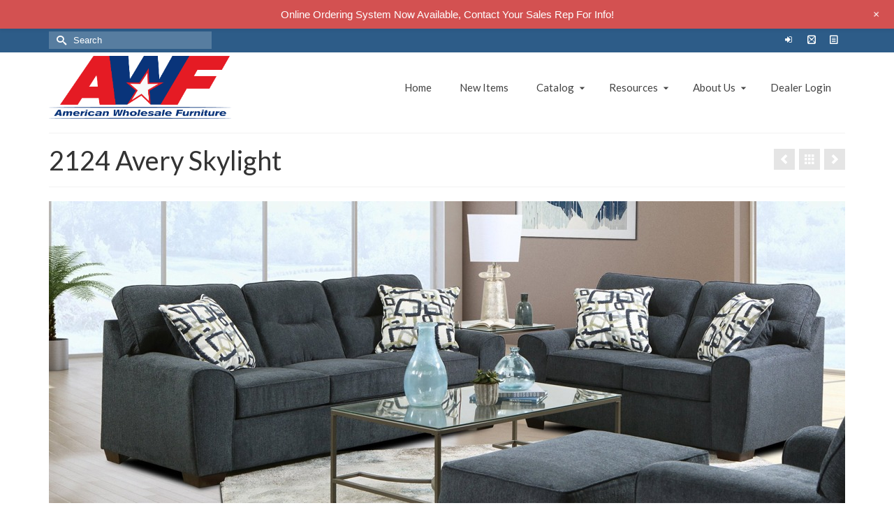

--- FILE ---
content_type: text/html; charset=UTF-8
request_url: http://awfco.com/catalog/2124-avery-skylight/
body_size: 66891
content:
<!DOCTYPE html>
<html class="no-js" lang="en" itemscope="itemscope" itemtype="https://schema.org/WebPage" >
<head>
  <meta charset="UTF-8">
  <meta name="viewport" content="width=device-width, initial-scale=1.0">
  <meta http-equiv="X-UA-Compatible" content="IE=edge">
  <title>2124 Avery Skylight &#8211; AWFCO Catalog Site</title>
<meta name='robots' content='max-image-preview:large' />
<link rel='dns-prefetch' href='//fonts.googleapis.com' />
<link rel="alternate" type="application/rss+xml" title="AWFCO Catalog Site &raquo; Feed" href="http://awfco.com/feed/" />
<link rel="alternate" type="application/rss+xml" title="AWFCO Catalog Site &raquo; Comments Feed" href="http://awfco.com/comments/feed/" />
<link rel="alternate" type="application/rss+xml" title="AWFCO Catalog Site &raquo; 2124 Avery Skylight Comments Feed" href="http://awfco.com/catalog/2124-avery-skylight/feed/" />
<link rel="alternate" title="oEmbed (JSON)" type="application/json+oembed" href="http://awfco.com/wp-json/oembed/1.0/embed?url=http%3A%2F%2Fawfco.com%2Fcatalog%2F2124-avery-skylight%2F" />
<link rel="alternate" title="oEmbed (XML)" type="text/xml+oembed" href="http://awfco.com/wp-json/oembed/1.0/embed?url=http%3A%2F%2Fawfco.com%2Fcatalog%2F2124-avery-skylight%2F&#038;format=xml" />
<style id='wp-img-auto-sizes-contain-inline-css' type='text/css'>
img:is([sizes=auto i],[sizes^="auto," i]){contain-intrinsic-size:3000px 1500px}
/*# sourceURL=wp-img-auto-sizes-contain-inline-css */
</style>
<link rel='stylesheet' id='wp-notification-bars-css' href='http://awfco.com/wp-content/plugins/wp-notification-bars/public/css/wp-notification-bars-public.css' type='text/css' media='all' />
<style id='wp-emoji-styles-inline-css' type='text/css'>

	img.wp-smiley, img.emoji {
		display: inline !important;
		border: none !important;
		box-shadow: none !important;
		height: 1em !important;
		width: 1em !important;
		margin: 0 0.07em !important;
		vertical-align: -0.1em !important;
		background: none !important;
		padding: 0 !important;
	}
/*# sourceURL=wp-emoji-styles-inline-css */
</style>
<style id='wp-block-library-inline-css' type='text/css'>
:root{--wp-block-synced-color:#7a00df;--wp-block-synced-color--rgb:122,0,223;--wp-bound-block-color:var(--wp-block-synced-color);--wp-editor-canvas-background:#ddd;--wp-admin-theme-color:#007cba;--wp-admin-theme-color--rgb:0,124,186;--wp-admin-theme-color-darker-10:#006ba1;--wp-admin-theme-color-darker-10--rgb:0,107,160.5;--wp-admin-theme-color-darker-20:#005a87;--wp-admin-theme-color-darker-20--rgb:0,90,135;--wp-admin-border-width-focus:2px}@media (min-resolution:192dpi){:root{--wp-admin-border-width-focus:1.5px}}.wp-element-button{cursor:pointer}:root .has-very-light-gray-background-color{background-color:#eee}:root .has-very-dark-gray-background-color{background-color:#313131}:root .has-very-light-gray-color{color:#eee}:root .has-very-dark-gray-color{color:#313131}:root .has-vivid-green-cyan-to-vivid-cyan-blue-gradient-background{background:linear-gradient(135deg,#00d084,#0693e3)}:root .has-purple-crush-gradient-background{background:linear-gradient(135deg,#34e2e4,#4721fb 50%,#ab1dfe)}:root .has-hazy-dawn-gradient-background{background:linear-gradient(135deg,#faaca8,#dad0ec)}:root .has-subdued-olive-gradient-background{background:linear-gradient(135deg,#fafae1,#67a671)}:root .has-atomic-cream-gradient-background{background:linear-gradient(135deg,#fdd79a,#004a59)}:root .has-nightshade-gradient-background{background:linear-gradient(135deg,#330968,#31cdcf)}:root .has-midnight-gradient-background{background:linear-gradient(135deg,#020381,#2874fc)}:root{--wp--preset--font-size--normal:16px;--wp--preset--font-size--huge:42px}.has-regular-font-size{font-size:1em}.has-larger-font-size{font-size:2.625em}.has-normal-font-size{font-size:var(--wp--preset--font-size--normal)}.has-huge-font-size{font-size:var(--wp--preset--font-size--huge)}.has-text-align-center{text-align:center}.has-text-align-left{text-align:left}.has-text-align-right{text-align:right}.has-fit-text{white-space:nowrap!important}#end-resizable-editor-section{display:none}.aligncenter{clear:both}.items-justified-left{justify-content:flex-start}.items-justified-center{justify-content:center}.items-justified-right{justify-content:flex-end}.items-justified-space-between{justify-content:space-between}.screen-reader-text{border:0;clip-path:inset(50%);height:1px;margin:-1px;overflow:hidden;padding:0;position:absolute;width:1px;word-wrap:normal!important}.screen-reader-text:focus{background-color:#ddd;clip-path:none;color:#444;display:block;font-size:1em;height:auto;left:5px;line-height:normal;padding:15px 23px 14px;text-decoration:none;top:5px;width:auto;z-index:100000}html :where(.has-border-color){border-style:solid}html :where([style*=border-top-color]){border-top-style:solid}html :where([style*=border-right-color]){border-right-style:solid}html :where([style*=border-bottom-color]){border-bottom-style:solid}html :where([style*=border-left-color]){border-left-style:solid}html :where([style*=border-width]){border-style:solid}html :where([style*=border-top-width]){border-top-style:solid}html :where([style*=border-right-width]){border-right-style:solid}html :where([style*=border-bottom-width]){border-bottom-style:solid}html :where([style*=border-left-width]){border-left-style:solid}html :where(img[class*=wp-image-]){height:auto;max-width:100%}:where(figure){margin:0 0 1em}html :where(.is-position-sticky){--wp-admin--admin-bar--position-offset:var(--wp-admin--admin-bar--height,0px)}@media screen and (max-width:600px){html :where(.is-position-sticky){--wp-admin--admin-bar--position-offset:0px}}

/*# sourceURL=wp-block-library-inline-css */
</style><style id='global-styles-inline-css' type='text/css'>
:root{--wp--preset--aspect-ratio--square: 1;--wp--preset--aspect-ratio--4-3: 4/3;--wp--preset--aspect-ratio--3-4: 3/4;--wp--preset--aspect-ratio--3-2: 3/2;--wp--preset--aspect-ratio--2-3: 2/3;--wp--preset--aspect-ratio--16-9: 16/9;--wp--preset--aspect-ratio--9-16: 9/16;--wp--preset--color--black: #000;--wp--preset--color--cyan-bluish-gray: #abb8c3;--wp--preset--color--white: #fff;--wp--preset--color--pale-pink: #f78da7;--wp--preset--color--vivid-red: #cf2e2e;--wp--preset--color--luminous-vivid-orange: #ff6900;--wp--preset--color--luminous-vivid-amber: #fcb900;--wp--preset--color--light-green-cyan: #7bdcb5;--wp--preset--color--vivid-green-cyan: #00d084;--wp--preset--color--pale-cyan-blue: #8ed1fc;--wp--preset--color--vivid-cyan-blue: #0693e3;--wp--preset--color--vivid-purple: #9b51e0;--wp--preset--color--virtue-primary: #2d5c88;--wp--preset--color--virtue-primary-light: #6c8dab;--wp--preset--color--very-light-gray: #eee;--wp--preset--color--very-dark-gray: #444;--wp--preset--gradient--vivid-cyan-blue-to-vivid-purple: linear-gradient(135deg,rgb(6,147,227) 0%,rgb(155,81,224) 100%);--wp--preset--gradient--light-green-cyan-to-vivid-green-cyan: linear-gradient(135deg,rgb(122,220,180) 0%,rgb(0,208,130) 100%);--wp--preset--gradient--luminous-vivid-amber-to-luminous-vivid-orange: linear-gradient(135deg,rgb(252,185,0) 0%,rgb(255,105,0) 100%);--wp--preset--gradient--luminous-vivid-orange-to-vivid-red: linear-gradient(135deg,rgb(255,105,0) 0%,rgb(207,46,46) 100%);--wp--preset--gradient--very-light-gray-to-cyan-bluish-gray: linear-gradient(135deg,rgb(238,238,238) 0%,rgb(169,184,195) 100%);--wp--preset--gradient--cool-to-warm-spectrum: linear-gradient(135deg,rgb(74,234,220) 0%,rgb(151,120,209) 20%,rgb(207,42,186) 40%,rgb(238,44,130) 60%,rgb(251,105,98) 80%,rgb(254,248,76) 100%);--wp--preset--gradient--blush-light-purple: linear-gradient(135deg,rgb(255,206,236) 0%,rgb(152,150,240) 100%);--wp--preset--gradient--blush-bordeaux: linear-gradient(135deg,rgb(254,205,165) 0%,rgb(254,45,45) 50%,rgb(107,0,62) 100%);--wp--preset--gradient--luminous-dusk: linear-gradient(135deg,rgb(255,203,112) 0%,rgb(199,81,192) 50%,rgb(65,88,208) 100%);--wp--preset--gradient--pale-ocean: linear-gradient(135deg,rgb(255,245,203) 0%,rgb(182,227,212) 50%,rgb(51,167,181) 100%);--wp--preset--gradient--electric-grass: linear-gradient(135deg,rgb(202,248,128) 0%,rgb(113,206,126) 100%);--wp--preset--gradient--midnight: linear-gradient(135deg,rgb(2,3,129) 0%,rgb(40,116,252) 100%);--wp--preset--font-size--small: 13px;--wp--preset--font-size--medium: 20px;--wp--preset--font-size--large: 36px;--wp--preset--font-size--x-large: 42px;--wp--preset--spacing--20: 0.44rem;--wp--preset--spacing--30: 0.67rem;--wp--preset--spacing--40: 1rem;--wp--preset--spacing--50: 1.5rem;--wp--preset--spacing--60: 2.25rem;--wp--preset--spacing--70: 3.38rem;--wp--preset--spacing--80: 5.06rem;--wp--preset--shadow--natural: 6px 6px 9px rgba(0, 0, 0, 0.2);--wp--preset--shadow--deep: 12px 12px 50px rgba(0, 0, 0, 0.4);--wp--preset--shadow--sharp: 6px 6px 0px rgba(0, 0, 0, 0.2);--wp--preset--shadow--outlined: 6px 6px 0px -3px rgb(255, 255, 255), 6px 6px rgb(0, 0, 0);--wp--preset--shadow--crisp: 6px 6px 0px rgb(0, 0, 0);}:where(.is-layout-flex){gap: 0.5em;}:where(.is-layout-grid){gap: 0.5em;}body .is-layout-flex{display: flex;}.is-layout-flex{flex-wrap: wrap;align-items: center;}.is-layout-flex > :is(*, div){margin: 0;}body .is-layout-grid{display: grid;}.is-layout-grid > :is(*, div){margin: 0;}:where(.wp-block-columns.is-layout-flex){gap: 2em;}:where(.wp-block-columns.is-layout-grid){gap: 2em;}:where(.wp-block-post-template.is-layout-flex){gap: 1.25em;}:where(.wp-block-post-template.is-layout-grid){gap: 1.25em;}.has-black-color{color: var(--wp--preset--color--black) !important;}.has-cyan-bluish-gray-color{color: var(--wp--preset--color--cyan-bluish-gray) !important;}.has-white-color{color: var(--wp--preset--color--white) !important;}.has-pale-pink-color{color: var(--wp--preset--color--pale-pink) !important;}.has-vivid-red-color{color: var(--wp--preset--color--vivid-red) !important;}.has-luminous-vivid-orange-color{color: var(--wp--preset--color--luminous-vivid-orange) !important;}.has-luminous-vivid-amber-color{color: var(--wp--preset--color--luminous-vivid-amber) !important;}.has-light-green-cyan-color{color: var(--wp--preset--color--light-green-cyan) !important;}.has-vivid-green-cyan-color{color: var(--wp--preset--color--vivid-green-cyan) !important;}.has-pale-cyan-blue-color{color: var(--wp--preset--color--pale-cyan-blue) !important;}.has-vivid-cyan-blue-color{color: var(--wp--preset--color--vivid-cyan-blue) !important;}.has-vivid-purple-color{color: var(--wp--preset--color--vivid-purple) !important;}.has-black-background-color{background-color: var(--wp--preset--color--black) !important;}.has-cyan-bluish-gray-background-color{background-color: var(--wp--preset--color--cyan-bluish-gray) !important;}.has-white-background-color{background-color: var(--wp--preset--color--white) !important;}.has-pale-pink-background-color{background-color: var(--wp--preset--color--pale-pink) !important;}.has-vivid-red-background-color{background-color: var(--wp--preset--color--vivid-red) !important;}.has-luminous-vivid-orange-background-color{background-color: var(--wp--preset--color--luminous-vivid-orange) !important;}.has-luminous-vivid-amber-background-color{background-color: var(--wp--preset--color--luminous-vivid-amber) !important;}.has-light-green-cyan-background-color{background-color: var(--wp--preset--color--light-green-cyan) !important;}.has-vivid-green-cyan-background-color{background-color: var(--wp--preset--color--vivid-green-cyan) !important;}.has-pale-cyan-blue-background-color{background-color: var(--wp--preset--color--pale-cyan-blue) !important;}.has-vivid-cyan-blue-background-color{background-color: var(--wp--preset--color--vivid-cyan-blue) !important;}.has-vivid-purple-background-color{background-color: var(--wp--preset--color--vivid-purple) !important;}.has-black-border-color{border-color: var(--wp--preset--color--black) !important;}.has-cyan-bluish-gray-border-color{border-color: var(--wp--preset--color--cyan-bluish-gray) !important;}.has-white-border-color{border-color: var(--wp--preset--color--white) !important;}.has-pale-pink-border-color{border-color: var(--wp--preset--color--pale-pink) !important;}.has-vivid-red-border-color{border-color: var(--wp--preset--color--vivid-red) !important;}.has-luminous-vivid-orange-border-color{border-color: var(--wp--preset--color--luminous-vivid-orange) !important;}.has-luminous-vivid-amber-border-color{border-color: var(--wp--preset--color--luminous-vivid-amber) !important;}.has-light-green-cyan-border-color{border-color: var(--wp--preset--color--light-green-cyan) !important;}.has-vivid-green-cyan-border-color{border-color: var(--wp--preset--color--vivid-green-cyan) !important;}.has-pale-cyan-blue-border-color{border-color: var(--wp--preset--color--pale-cyan-blue) !important;}.has-vivid-cyan-blue-border-color{border-color: var(--wp--preset--color--vivid-cyan-blue) !important;}.has-vivid-purple-border-color{border-color: var(--wp--preset--color--vivid-purple) !important;}.has-vivid-cyan-blue-to-vivid-purple-gradient-background{background: var(--wp--preset--gradient--vivid-cyan-blue-to-vivid-purple) !important;}.has-light-green-cyan-to-vivid-green-cyan-gradient-background{background: var(--wp--preset--gradient--light-green-cyan-to-vivid-green-cyan) !important;}.has-luminous-vivid-amber-to-luminous-vivid-orange-gradient-background{background: var(--wp--preset--gradient--luminous-vivid-amber-to-luminous-vivid-orange) !important;}.has-luminous-vivid-orange-to-vivid-red-gradient-background{background: var(--wp--preset--gradient--luminous-vivid-orange-to-vivid-red) !important;}.has-very-light-gray-to-cyan-bluish-gray-gradient-background{background: var(--wp--preset--gradient--very-light-gray-to-cyan-bluish-gray) !important;}.has-cool-to-warm-spectrum-gradient-background{background: var(--wp--preset--gradient--cool-to-warm-spectrum) !important;}.has-blush-light-purple-gradient-background{background: var(--wp--preset--gradient--blush-light-purple) !important;}.has-blush-bordeaux-gradient-background{background: var(--wp--preset--gradient--blush-bordeaux) !important;}.has-luminous-dusk-gradient-background{background: var(--wp--preset--gradient--luminous-dusk) !important;}.has-pale-ocean-gradient-background{background: var(--wp--preset--gradient--pale-ocean) !important;}.has-electric-grass-gradient-background{background: var(--wp--preset--gradient--electric-grass) !important;}.has-midnight-gradient-background{background: var(--wp--preset--gradient--midnight) !important;}.has-small-font-size{font-size: var(--wp--preset--font-size--small) !important;}.has-medium-font-size{font-size: var(--wp--preset--font-size--medium) !important;}.has-large-font-size{font-size: var(--wp--preset--font-size--large) !important;}.has-x-large-font-size{font-size: var(--wp--preset--font-size--x-large) !important;}
/*# sourceURL=global-styles-inline-css */
</style>

<style id='classic-theme-styles-inline-css' type='text/css'>
/*! This file is auto-generated */
.wp-block-button__link{color:#fff;background-color:#32373c;border-radius:9999px;box-shadow:none;text-decoration:none;padding:calc(.667em + 2px) calc(1.333em + 2px);font-size:1.125em}.wp-block-file__button{background:#32373c;color:#fff;text-decoration:none}
/*# sourceURL=/wp-includes/css/classic-themes.min.css */
</style>
<link rel='stylesheet' id='contact-form-7-css' href='http://awfco.com/wp-content/plugins/contact-form-7/includes/css/styles.css' type='text/css' media='all' />
<style id='kadence-blocks-global-variables-inline-css' type='text/css'>
:root {--global-kb-font-size-sm:clamp(0.8rem, 0.73rem + 0.217vw, 0.9rem);--global-kb-font-size-md:clamp(1.1rem, 0.995rem + 0.326vw, 1.25rem);--global-kb-font-size-lg:clamp(1.75rem, 1.576rem + 0.543vw, 2rem);--global-kb-font-size-xl:clamp(2.25rem, 1.728rem + 1.63vw, 3rem);--global-kb-font-size-xxl:clamp(2.5rem, 1.456rem + 3.26vw, 4rem);--global-kb-font-size-xxxl:clamp(2.75rem, 0.489rem + 7.065vw, 6rem);}:root {--global-palette1: #3182CE;--global-palette2: #2B6CB0;--global-palette3: #1A202C;--global-palette4: #2D3748;--global-palette5: #4A5568;--global-palette6: #718096;--global-palette7: #EDF2F7;--global-palette8: #F7FAFC;--global-palette9: #ffffff;}
/*# sourceURL=kadence-blocks-global-variables-inline-css */
</style>
<link rel='stylesheet' id='kadence_slider_css-css' href='http://awfco.com/wp-content/plugins/kadence-slider/css/ksp.css' type='text/css' media='all' />
<link rel='stylesheet' id='cyclone-template-style-dark-css' href='http://awfco.com/wp-content/plugins/cyclone-slider-pro/templates/dark/style.css' type='text/css' media='all' />
<link rel='stylesheet' id='cyclone-template-style-default-css' href='http://awfco.com/wp-content/plugins/cyclone-slider-pro/templates/default/style.css' type='text/css' media='all' />
<link rel='stylesheet' id='cyclone-template-style-galleria-css' href='http://awfco.com/wp-content/plugins/cyclone-slider-pro/templates/galleria/style.css' type='text/css' media='all' />
<link rel='stylesheet' id='cyclone-template-style-standard-css' href='http://awfco.com/wp-content/plugins/cyclone-slider-pro/templates/standard/style.css' type='text/css' media='all' />
<link rel='stylesheet' id='cyclone-template-style-text-css' href='http://awfco.com/wp-content/plugins/cyclone-slider-pro/templates/text/style.css' type='text/css' media='all' />
<link rel='stylesheet' id='cyclone-template-style-thumbnails-css' href='http://awfco.com/wp-content/plugins/cyclone-slider-pro/templates/thumbnails/style.css' type='text/css' media='all' />
<link rel='stylesheet' id='virtue_main-css' href='http://awfco.com/wp-content/themes/virtue_premium/assets/css/virtue.css' type='text/css' media='all' />
<link rel='stylesheet' id='virtue_print-css' href='http://awfco.com/wp-content/themes/virtue_premium/assets/css/virtue_print.css' type='text/css' media='print' />
<link rel='stylesheet' id='virtue_so_pb-css' href='http://awfco.com/wp-content/themes/virtue_premium/assets/css/virtue-so-page-builder.css' type='text/css' media='all' />
<link rel='stylesheet' id='virtue_icons-css' href='http://awfco.com/wp-content/themes/virtue_premium/assets/css/virtue_icons.css' type='text/css' media='all' />
<link rel='stylesheet' id='virtue_skin-css' href='http://awfco.com/wp-content/themes/virtue_premium/assets/css/skins/default.css' type='text/css' media='all' />
<link rel='stylesheet' id='virtue_child-css' href='http://awfco.com/wp-content/themes/virtue-premium-child/style.css' type='text/css' media='all' />
<link rel='stylesheet' id='redux-google-fonts-virtue_premium-css' href='http://fonts.googleapis.com/css?family=Lato%3A400%2C700' type='text/css' media='all' />
<link rel='stylesheet' id='redux-google-fonts-kadence_slider-css' href='http://fonts.googleapis.com/css?family=Lato%3A900%7CDancing+Script%3A400%2C700%7CRaleway%3A300%2C200&#038;subset=latin-ext%2Clatin' type='text/css' media='all' />
<script type="text/javascript" src="http://awfco.com/wp-includes/js/jquery/jquery.min.js" id="jquery-core-js"></script>
<script type="text/javascript" src="http://awfco.com/wp-includes/js/jquery/jquery-migrate.min.js" id="jquery-migrate-js"></script>
<script type="text/javascript" src="http://awfco.com/wp-content/plugins/wp-notification-bars/public/js/wp-notification-bars-public.js" id="wp-notification-bars-js"></script>
<link rel="https://api.w.org/" href="http://awfco.com/wp-json/" /><link rel="alternate" title="JSON" type="application/json" href="http://awfco.com/wp-json/wp/v2/portfolio/10905" /><link rel="EditURI" type="application/rsd+xml" title="RSD" href="http://awfco.com/xmlrpc.php?rsd" />

<link rel="canonical" href="http://awfco.com/catalog/2124-avery-skylight/" />
<link rel='shortlink' href='http://awfco.com/?p=10905' />
<style type="text/css" id="kt-custom-css">#logo {padding-top:20px;}#logo {padding-bottom:20px;}#logo {margin-left:0px;}#logo {margin-right:0px;}#nav-main, .nav-main {margin-top:20px;}#nav-main, .nav-main  {margin-bottom:10px;}.headerfont, .tp-caption, .yith-wcan-list li, .yith-wcan .yith-wcan-reset-navigation, ul.yith-wcan-label li a, .price {font-family:Lato;} 
  .topbarmenu ul li {font-family:Lato;}
  #kadbreadcrumbs {font-family:Verdana, Geneva, sans-serif;}.portfolionav {padding: 10px 0 10px;}.woocommerce-ordering {margin: 16px 0 0;}.product_item .product_details h5 {text-transform: none;}.product_item .product_details h5 {min-height:40px;}#nav-second ul.sf-menu>li {width:16.5%;}.kad-topbar-left, .kad-topbar-left .topbarmenu {float:right;} .kad-topbar-left .topbar_social, .kad-topbar-left .topbarmenu ul, .kad-topbar-left .kad-cart-total,.kad-topbar-right #topbar-search .form-search{float:left} #topbar .mobile-nav-trigger-id {float: left;}.kad-header-style-two .nav-main ul.sf-menu > li {width: 33.333333%;}.kad-hidepostauthortop, .postauthortop {display:none;}.kad-header-style-three #nav-main ul.sf-menu > li > a {line-height:100px; height:100px;}.entry-content p { margin-bottom:16px;}</style><style type="text/css">.recentcomments a{display:inline !important;padding:0 !important;margin:0 !important;}</style><!-- Global site tag (gtag.js) - Google Analytics -->
<script async src="https://www.googletagmanager.com/gtag/js?id=UA-91251305-1"></script>
<script>
  window.dataLayer = window.dataLayer || [];
  function gtag(){dataLayer.push(arguments);}
  gtag('js', new Date());
	gtag('config', 'UA-91251305-1');
</script>
<!-- End Google Analytics -->
	<link rel="icon" href="http://awfco.com/wp-content/uploads/2016/12/cropped-AWF_Icon_512-1-150x150.png" sizes="32x32" />
<link rel="icon" href="http://awfco.com/wp-content/uploads/2016/12/cropped-AWF_Icon_512-1-300x300.png" sizes="192x192" />
<link rel="apple-touch-icon" href="http://awfco.com/wp-content/uploads/2016/12/cropped-AWF_Icon_512-1-300x300.png" />
<meta name="msapplication-TileImage" content="http://awfco.com/wp-content/uploads/2016/12/cropped-AWF_Icon_512-1-300x300.png" />
<style type="text/css" title="dynamic-css" class="options-output">header #logo a.brand,.logofont{font-family:Lato;line-height:40px;font-weight:400;font-style:normal;font-size:32px;}.kad_tagline{font-family:Lato;line-height:20px;font-weight:400;font-style:normal;color:#444444;font-size:14px;}.product_item .product_details h5{font-family:Lato;line-height:20px;font-weight:700;font-style:normal;font-size:16px;}h1{font-family:Lato;line-height:40px;font-weight:400;font-style:normal;font-size:38px;}h2{font-family:Lato;line-height:40px;font-weight:normal;font-style:normal;font-size:32px;}h3{font-family:Lato;line-height:40px;font-weight:400;font-style:normal;font-size:28px;}h4{font-family:Lato;line-height:40px;font-weight:400;font-style:normal;font-size:24px;}h5{font-family:Lato;line-height:24px;font-weight:700;font-style:normal;font-size:18px;}body{font-family:Verdana, Geneva, sans-serif;line-height:20px;font-weight:400;font-style:normal;font-size:14px;}#nav-main ul.sf-menu a, .nav-main ul.sf-menu a{font-family:Lato;line-height:18px;font-weight:400;font-style:normal;font-size:15px;}#nav-second ul.sf-menu a{font-family:Lato;line-height:22px;font-weight:400;font-style:normal;font-size:18px;}#nav-main ul.sf-menu ul li a, #nav-second ul.sf-menu ul li a, .nav-main ul.sf-menu ul li a{line-height:inheritpx;font-size:12px;}.kad-nav-inner .kad-mnav, .kad-mobile-nav .kad-nav-inner li a,.nav-trigger-case{font-family:Lato;line-height:20px;font-weight:400;font-style:normal;font-size:16px;}</style></head>
<body class="wp-singular portfolio-template-default single single-portfolio postid-10905 wp-embed-responsive wp-theme-virtue_premium wp-child-theme-virtue-premium-child kt-showsub-indicator stickyheader virtue-skin-default wide 2124-avery-skylight" data-smooth-scrolling="0" data-smooth-scrolling-hide="0" data-jsselect="1" data-product-tab-scroll="0" data-animate="1" data-sticky="1" >
		<div id="wrapper" class="container">
	<!--[if lt IE 8]><div class="alert"> You are using an outdated browser. Please upgrade your browser to improve your experience.</div><![endif]-->
	<header id="kad-banner" class="banner headerclass kad-header-style-three kt-not-mobile-sticky" data-header-shrink="1" data-mobile-sticky="0" data-header-base-height="100">
<div id="topbar" class="topclass">
	<div class="container">
		<div class="row">
			<div class="col-md-6 col-sm-6 kad-topbar-left">
				<div class="topbarmenu clearfix">
										<div class="topbar_social">
							<ul>
								<li><a href="/dealer-login/" data-toggle="tooltip" data-placement="bottom" target="_self" class="topbar-icon-1" data-original-title="Dealer Login"><i class="icon-sign-in"></i></a></li><li><a href="https://login.microsoftonline.com" data-toggle="tooltip" data-placement="bottom" target="_blank" class="topbar-icon-2" data-original-title="Email Login"><i class="icon-mail"></i></a></li><li><a href="/sales-login/" data-toggle="tooltip" data-placement="bottom" target="_self" class="topbar-icon-3" data-original-title="Sales Login"><i class="icon-file"></i></a></li>							</ul>
						</div>
									</div>
			</div><!-- close col-md-6 -->
			<div class="col-md-6 col-sm-6 kad-topbar-right">
				<div id="topbar-search" class="topbar-widget">
					<div class="widget-1 widget-first topbar-widgetcontent topbar-widgetcontain"><form role="search" method="get" class="form-search" action="http://awfco.com/">
	<label>
		<span class="screen-reader-text">Search for:</span>
		<input type="text" value="" name="s" class="search-query" placeholder="Search">
	</label>
	<button type="submit" class="search-icon" aria-label="Submit Search"><i class="icon-search"></i></button>
</form>
</div>				</div>
			</div> <!-- close col-md-6-->
		</div> <!-- Close Row -->
			</div> <!-- Close Container -->
</div>  <div id="kad-shrinkheader" class="container" style="height:100px; line-height:100px; ">
    <div class="row">
          <div class="col-md-4 clearfix kad-header-left">
            <div id="logo" class="logocase">
              <a class="brand logofont" style="height:100px; line-height:100px; display:block;" href="http://awfco.com/" title="AWFCO Catalog Site">
              								<div id="thelogo" style="height:100px; line-height:100px;">
															<img src="http://awfco.com/wp-content/uploads/2017/01/AmericanWholesaleFurniture_Logo.png" style="max-height:100px" alt="AWFCO Catalog Site" class="kad-standard-logo" />
														</div>
					              </a>
           </div> <!-- Close #logo -->
       </div><!-- close col-md-4 -->

       <div class="col-md-8 kad-header-right">
         <nav id="nav-main" class="clearfix nav-main">
          <ul id="menu-mainmenu" class="sf-menu"><li  class=" menu-item-73 menu-item menu-home"><a href="http://awfco.com/"><span>Home</span></a></li>
<li  class=" menu-item-61 menu-item menu-new-items"><a href="http://awfco.com/new-items/"><span>New Items</span></a></li>
<li  class=" sf-dropdown menu-item-has-children menu-item-70 menu-item menu-catalog"><a href="http://awfco.com/catalog/"><span>Catalog</span></a>
<ul class="sub-menu sf-dropdown-menu dropdown">
	<li  class=" menu-item-16 menu-item menu-stationary-upholstery"><a href="http://awfco.com/stationary-upholstery/"><span>Stationary Upholstery</span></a></li>
	<li  class=" menu-item-1303 menu-item menu-accent-chair"><a href="http://awfco.com/accent-chair/"><span>Accent Chair</span></a></li>
	<li  class=" menu-item-72 menu-item menu-motion-upholstery"><a href="http://awfco.com/motion-upholstery/"><span>Motion Upholstery</span></a></li>
	<li  class=" menu-item-71 menu-item menu-motion-sectional"><a href="http://awfco.com/motion-sectional/"><span>Motion Sectional</span></a></li>
	<li  class=" menu-item-68 menu-item menu-stationary-sectional"><a href="http://awfco.com/stationary-sectional/"><span>Stationary Sectional</span></a></li>
	<li  class=" sf-dropdown-submenu menu-item-has-children menu-item-69 menu-item menu-recliner"><a href="http://awfco.com/recliner/"><span>Recliner</span></a>
	<ul class="sub-menu sf-dropdown-menu dropdown">
		<li  class=" menu-item-3818 menu-item menu-recliners"><a href="http://awfco.com/recliner/recliners/"><span>Recliners</span></a></li>
		<li  class=" menu-item-3821 menu-item menu-power-recliners"><a href="http://awfco.com/recliner/power-recliners/"><span>Power Recliners</span></a></li>
		<li  class=" menu-item-3824 menu-item menu-power-lift-recliners"><a href="http://awfco.com/power-lift-recliners/"><span>Power/Lift Recliners</span></a></li>
		<li  class=" menu-item-11124 menu-item menu-massage-chairs"><a href="http://awfco.com/recliner/message-chairs/"><span>Massage Chairs</span></a></li>
	</ul>
</li>
	<li  class=" menu-item-67 menu-item menu-occasional"><a href="http://awfco.com/occasional/"><span>Occasional</span></a></li>
	<li  class=" menu-item-66 menu-item menu-dining"><a href="http://awfco.com/dining/"><span>Dining</span></a></li>
	<li  class=" menu-item-65 menu-item menu-pub"><a href="http://awfco.com/pub/"><span>Pub</span></a></li>
	<li  class=" menu-item-64 menu-item menu-bedroom"><a href="http://awfco.com/bedroom/"><span>Bedroom</span></a></li>
	<li  class=" menu-item-63 menu-item menu-youth"><a href="http://awfco.com/youth/"><span>Youth</span></a></li>
	<li  class=" menu-item-62 menu-item menu-bedding"><a href="http://awfco.com/bedding/"><span>Bedding</span></a></li>
	<li  class=" menu-item-3510 menu-item menu-rugs"><a href="http://awfco.com/rugs/"><span>Rugs</span></a></li>
	<li  class=" menu-item-3674 menu-item menu-lamps"><a href="http://awfco.com/lamps/"><span>Lamps</span></a></li>
</ul>
</li>
<li  class=" sf-dropdown menu-item-has-children menu-item-1031 menu-item menu-resources"><a><span>Resources</span></a>
<ul class="sub-menu sf-dropdown-menu dropdown">
	<li  class=" menu-item-3142 menu-item menu-cleaning-care"><a href="http://awfco.com/cleaning-care/"><span>Cleaning &#038; Care</span></a></li>
	<li  class=" menu-item-58 menu-item menu-furniture-uncartoning-assembly"><a href="http://awfco.com/furniture-uncartoning-assembly/"><span>Furniture Uncartoning &#038; Assembly</span></a></li>
	<li  class=" menu-item-1249 menu-item menu-mattress-guide"><a href="http://awfco.com/mattress-guide/"><span>Mattress Guide</span></a></li>
	<li  class=" menu-item-11473 menu-item menu-anti-tip-kit-recall"><a href="http://awfco.com/anti-tip-kit-recall/"><span>Anti-Tip Kit Recall</span></a></li>
</ul>
</li>
<li  class=" sf-dropdown menu-item-has-children menu-item-1032 menu-item menu-about-us"><a><span>About Us</span></a>
<ul class="sub-menu sf-dropdown-menu dropdown">
	<li  class=" menu-item-1122 menu-item menu-hours-information"><a href="http://awfco.com/hours-information/"><span>Hours &#038; Information</span></a></li>
	<li  class=" menu-item-55 menu-item menu-careers"><a href="http://awfco.com/careers/"><span>Careers</span></a></li>
	<li  class=" menu-item-1103 menu-item menu-dealer-login"><a href="http://awfco.com/dealer-login/"><span>Dealer Login</span></a></li>
	<li  class=" menu-item-1444 menu-item menu-sales-login"><a href="http://awfco.com/sales-login/"><span>Sales Login</span></a></li>
	<li  class=" menu-item-12500 menu-item menu-sms-privacy-policy"><a href="http://awfco.com/sms-privacy-policy/"><span>SMS Privacy Policy</span></a></li>
</ul>
</li>
<li  class=" menu-item-2156 menu-item menu-dealer-login"><a href="http://awfco.com/dealer-login/"><span>Dealer Login</span></a></li>
           </ul>         </nav> 
        </div> <!-- Close span7 -->       
    </div> <!-- Close Row -->
  </div> <!-- Close Container -->
        <div class="container kad-nav-three" >
           <div id="mobile-nav-trigger" class="nav-trigger mobile-nav-trigger-id">
              <button class="nav-trigger-case collapsed" title="Menu" aria-label="Menu" data-toggle="collapse" rel="nofollow" data-target=".mobile_menu_collapse">
                <span class="kad-navbtn mobileclass clearfix"><i class="icon-menu"></i></span>
                                <span class="kad-menu-name mobileclass">Menu</span>
              </button>
            </div>
            <div id="kad-mobile-nav" class="kad-mobile-nav id-kad-mobile-nav">
              <div class="kad-nav-inner mobileclass">
                <div id="mobile_menu_collapse" class="kad-nav-collapse collapse mobile_menu_collapse">
                <ul id="menu-mobile-menu" class="kad-mnav"><li  class=" menu-item-1081 menu-item menu-home"><a href="http://awfco.com/"><span>Home</span></a></li>
<li  class=" menu-item-1090 menu-item menu-new-items"><a href="http://awfco.com/new-items/"><span>New Items</span></a></li>
<li  class=" menu-item-1083 menu-item menu-catalog"><a href="http://awfco.com/catalog/"><span>Catalog</span></a></li>
<li  class=" sf-dropdown menu-item-has-children menu-item-1102 menu-item menu-resources"><a><span>Resources</span></a>
<ul class="sub-menu sf-dropdown-menu dropdown">
	<li  class=" menu-item-3143 menu-item menu-cleaning-care"><a href="http://awfco.com/cleaning-care/"><span>Cleaning &#038; Care</span></a></li>
	<li  class=" menu-item-1087 menu-item menu-furniture-uncartoning-assembly"><a href="http://awfco.com/furniture-uncartoning-assembly/"><span>Furniture Uncartoning &#038; Assembly</span></a></li>
	<li  class=" menu-item-1248 menu-item menu-mattress-guide"><a href="http://awfco.com/mattress-guide/"><span>Mattress Guide</span></a></li>
</ul>
</li>
<li  class=" sf-dropdown menu-item-has-children menu-item-1101 menu-item menu-about-us"><a><span>About Us</span></a>
<ul class="sub-menu sf-dropdown-menu dropdown">
	<li  class=" menu-item-1123 menu-item menu-hours-information"><a href="http://awfco.com/hours-information/"><span>Hours &#038; Information</span></a></li>
	<li  class=" menu-item-1082 menu-item menu-careers"><a href="http://awfco.com/careers/"><span>Careers</span></a></li>
	<li  class=" menu-item-1084 menu-item menu-dealer-login"><a href="http://awfco.com/dealer-login/"><span>Dealer Login</span></a></li>
	<li  class=" menu-item-1443 menu-item menu-sales-login"><a href="http://awfco.com/sales-login/"><span>Sales Login</span></a></li>
</ul>
</li>
</ul>               </div>
            </div>
          </div>
          </div> <!-- Close Container -->
           
          </header>	<div class="wrap clearfix contentclass hfeed" role="document">

			<div id="pageheader" class="titleclass">
	<div class="container">
		<div class="page-header single-portfolio-item">
			<div class="row">
				<div class="col-md-8 col-sm-8">
										<h1 class="entry-title">2124 Avery Skylight</h1>
				</div>
				<div class="col-md-4 col-sm-4">
					<div class="portfolionav clearfix">
					<a href="http://awfco.com/catalog/1001-franklin-beige/" rel="prev" title="1001 Franklin Beige"><i class="icon-arrow-left"></i></a><a href="http://awfco.com/stationary-upholstery/" title="Stationary Upholstery"><i class="icon-grid"></i></a><a href="http://awfco.com/catalog/2124-avery-skylight-chofa/" rel="next" title="2124 Avery Skylight Chofa"><i class="icon-arrow-right"></i></a>					</div>
				</div>
			</div>
		</div>
	</div><!--container-->
</div><!--titleclass-->
	<div id="content" class="container">
		<div class="row">
			<div class="main col-md-12 portfolio-single" role="main">
							<article class="post-10905 portfolio type-portfolio status-publish has-post-thumbnail portfolio-type-stationary-upholstery" id="post-10905">
					<div class="postclass">
						<div class="row">
							<div class="col-md-12">
							<div id="kt_slider_10905" class="slick-slider kad-light-wp-gallery kt-slickslider loading kt-slider-same-image-ratio" data-slider-speed="7000" data-slider-anim-speed="400" data-slider-fade="true" data-slider-type="slider" data-slider-center-mode="true" data-slider-auto="true" data-slider-thumbid="#kt_slider_10905-thumbs" data-slider-arrows="true" data-slider-initdelay="0" data-slides-to-show="3" data-slider-thumbs-showing="15" style="max-width:1140px;"><div class="kt-slick-slide gallery_item"><a href="http://awfco.com/wp-content/uploads/2023/08/2124_AverySkylight_Slider1.jpg" data-rel="lightbox" class="kt-slider-image-link"><div itemprop="image" itemscope itemtype="https://schema.org/ImageObject"><img width="1140" height="450" src="http://awfco.com/wp-content/uploads/2023/08/2124_AverySkylight_Slider1-1140x450.jpg" srcset="http://awfco.com/wp-content/uploads/2023/08/2124_AverySkylight_Slider1.jpg 1140w, http://awfco.com/wp-content/uploads/2023/08/2124_AverySkylight_Slider1-300x118.jpg 300w, http://awfco.com/wp-content/uploads/2023/08/2124_AverySkylight_Slider1-1024x404.jpg 1024w, http://awfco.com/wp-content/uploads/2023/08/2124_AverySkylight_Slider1-768x303.jpg 768w" sizes="(max-width: 1140px) 100vw, 1140px" data-caption="" class="skip-lazy" itemprop="contentUrl" alt=""><meta itemprop="url" content="http://awfco.com/wp-content/uploads/2023/08/2124_AverySkylight_Slider1-1140x450.jpg"><meta itemprop="width" content="1140px"><meta itemprop="height" content="450px"></div></a></div><div class="kt-slick-slide gallery_item"><a href="http://awfco.com/wp-content/uploads/2023/08/2124_AverySkylight_Slider2.jpg" data-rel="lightbox" class="kt-slider-image-link"><div itemprop="image" itemscope itemtype="https://schema.org/ImageObject"><img width="1140" height="450" src="http://awfco.com/wp-content/uploads/2023/08/2124_AverySkylight_Slider2-1140x450.jpg" srcset="http://awfco.com/wp-content/uploads/2023/08/2124_AverySkylight_Slider2.jpg 1140w, http://awfco.com/wp-content/uploads/2023/08/2124_AverySkylight_Slider2-300x118.jpg 300w, http://awfco.com/wp-content/uploads/2023/08/2124_AverySkylight_Slider2-1024x404.jpg 1024w, http://awfco.com/wp-content/uploads/2023/08/2124_AverySkylight_Slider2-768x303.jpg 768w" sizes="(max-width: 1140px) 100vw, 1140px" data-caption="" class="skip-lazy" itemprop="contentUrl" alt=""><meta itemprop="url" content="http://awfco.com/wp-content/uploads/2023/08/2124_AverySkylight_Slider2-1140x450.jpg"><meta itemprop="width" content="1140px"><meta itemprop="height" content="450px"></div></a></div><div class="kt-slick-slide gallery_item"><a href="http://awfco.com/wp-content/uploads/2023/08/2124_AverySkylightQueenSleeperSofa.jpg" data-rel="lightbox" class="kt-slider-image-link"><div itemprop="image" itemscope itemtype="https://schema.org/ImageObject"><img width="1140" height="450" src="http://awfco.com/wp-content/uploads/2023/08/2124_AverySkylightQueenSleeperSofa-1140x450.jpg" srcset="http://awfco.com/wp-content/uploads/2023/08/2124_AverySkylightQueenSleeperSofa-1140x450.jpg 1140w, http://awfco.com/wp-content/uploads/2023/08/2124_AverySkylightQueenSleeperSofa-300x118.jpg 300w, http://awfco.com/wp-content/uploads/2023/08/2124_AverySkylightQueenSleeperSofa-1024x404.jpg 1024w, http://awfco.com/wp-content/uploads/2023/08/2124_AverySkylightQueenSleeperSofa-768x303.jpg 768w, http://awfco.com/wp-content/uploads/2023/08/2124_AverySkylightQueenSleeperSofa-1536x606.jpg 1536w, http://awfco.com/wp-content/uploads/2023/08/2124_AverySkylightQueenSleeperSofa.jpg 1583w" sizes="(max-width: 1140px) 100vw, 1140px" data-caption="" class="skip-lazy" itemprop="contentUrl" alt=""><meta itemprop="url" content="http://awfco.com/wp-content/uploads/2023/08/2124_AverySkylightQueenSleeperSofa-1140x450.jpg"><meta itemprop="width" content="1140px"><meta itemprop="height" content="450px"></div></a></div><div class="kt-slick-slide gallery_item"><a href="http://awfco.com/wp-content/uploads/2023/08/2124_AverySkylight_Slider3.jpg" data-rel="lightbox" class="kt-slider-image-link"><div itemprop="image" itemscope itemtype="https://schema.org/ImageObject"><img width="1140" height="450" src="http://awfco.com/wp-content/uploads/2023/08/2124_AverySkylight_Slider3-1140x450.jpg" srcset="http://awfco.com/wp-content/uploads/2023/08/2124_AverySkylight_Slider3.jpg 1140w, http://awfco.com/wp-content/uploads/2023/08/2124_AverySkylight_Slider3-300x118.jpg 300w, http://awfco.com/wp-content/uploads/2023/08/2124_AverySkylight_Slider3-1024x404.jpg 1024w, http://awfco.com/wp-content/uploads/2023/08/2124_AverySkylight_Slider3-768x303.jpg 768w" sizes="(max-width: 1140px) 100vw, 1140px" data-caption="" class="skip-lazy" itemprop="contentUrl" alt=""><meta itemprop="url" content="http://awfco.com/wp-content/uploads/2023/08/2124_AverySkylight_Slider3-1140x450.jpg"><meta itemprop="width" content="1140px"><meta itemprop="height" content="450px"></div></a></div></div> <!--Image Slider-->							</div><!--imgclass -->
							<div class="pcfull clearfix">
								<div class="entry-content col-md-8 ">
									<p><img decoding="async" class="alignnone size-full wp-image-6921" src="http://awfco.com/wp-content/uploads/2021/01/behold-logo.jpg" alt="" width="216" height="51" data-id="6921" /></p>

<h2 style="font-family: 'Dancing Script', cursive;">2124 Avery Skylight</h2>

<ul>
<li><strong>2124-03-AS Sofa</strong> 90” X 38” X 37”</li>
<li><strong>2124-33M-AS Queen Sleeper Sofa</strong> 90” X 38” X 37”</li>
<li><strong>2124-02-AS Loveseat</strong> 67” X 38” X 37”</li>
</ul>
<p>&nbsp;</p>

<h2 style="font-family: 'Dancing Script', cursive;">Info</h2>

<p>This modern sofa makes room placement easy with it&#8217;s with it&#8217;s sofa and loveseat. The sophisticated neutral chenille fabric is polished by two geometric patterned toss pillows.</p>

<h2 style="font-family: 'Dancing Script', cursive;">Features</h2>
<ul>
<li>Contemporary pillows</li>
<li>Tailored boxed seat and back cushions.</li>
<li>Track Arms</li>
<li>Detailed welding</li>
</ul>
<p>&nbsp;</p>



<h2 style="font-family: 'Dancing Script', cursive;">Fabric Info</h2>
<p><strong>Avery Skylight:</strong> Fabric Content: 100% Polyester. Cleaning Code: W</p>
<p><strong>Digital Seaside:</strong> Fabric Content: 100% Polyester. Cleaning Code: W</p>								</div>
															</div><!--textclass -->
						</div><!--row-->
						<div class="clearfix"></div>
					</div><!--postclass-->
					<footer>
										</footer>
				</article>
				<div id="portfolio_carousel_container" class="carousel_outerrim">
        <h3 class="title">More Stationary Upholstery</h3> 
        <div class="portfolio-carouselcase fredcarousel">
            				<div id="carouselcontainer-portfolio" class="rowtight">
            	<div id="portfolio-carousel" class="slick-slider bottom_portfolio_carousel kt-slickslider kt-content-carousel loading clearfix" data-slider-fade="false" data-slider-type="content-carousel" data-slider-anim-speed="300" data-slider-scroll="1" data-slider-auto="true" data-slider-speed="9000" data-slider-xxl="4" data-slider-xl="4" data-slider-md="4" data-slider-sm="3" data-slider-xs="2" data-slider-ss="1">
                 							<div class="tcol-lg-3 tcol-md-3 tcol-sm-4 tcol-xs-6 tcol-ss-12 kad_portfolio_item">
										<div class="portfolio_item grid_item postclass kad-light-gallery kt_item_fade_in kad_portfolio_fade_in">
            							<div class="imghoverclass">
	                            <a href="http://awfco.com/catalog/3000-kennedy-navy/" title="3000 Galen Navy" class="kt-intrinsic" style="padding-bottom:100%;">
	                            	<img src="http://awfco.com/wp-content/uploads/2021/03/3000_GalenNavySU1_Icon1.jpg" srcset="http://awfco.com/wp-content/uploads/2021/03/3000_GalenNavySU1_Icon1.jpg 270w, http://awfco.com/wp-content/uploads/2021/03/3000_GalenNavySU1_Icon1-150x150.jpg 150w, http://awfco.com/wp-content/uploads/2021/03/3000_GalenNavySU1_Icon1-260x260.jpg 260w" sizes="(max-width: 270px) 100vw, 270px"  alt="" width="270" height="270" class="lightboxhover">	                            </a> 
	                        </div>
                                                                                      	
              	<a href="http://awfco.com/catalog/3000-kennedy-navy/" class="portfoliolink">
					<div class="piteminfo">   
                        <h5>3000 Galen Navy</h5>
                                            </div>
                </a>
        </div>

            				</div>
												<div class="tcol-lg-3 tcol-md-3 tcol-sm-4 tcol-xs-6 tcol-ss-12 kad_portfolio_item">
										<div class="portfolio_item grid_item postclass kad-light-gallery kt_item_fade_in kad_portfolio_fade_in">
            							<div class="imghoverclass">
	                            <a href="http://awfco.com/catalog/3250-cassian-pine-green/" title="3250 Cassian Pine Green" class="kt-intrinsic" style="padding-bottom:100%;">
	                            	<img src="http://awfco.com/wp-content/uploads/2025/08/3250CassianPineGreen_Icon1.jpg" srcset="http://awfco.com/wp-content/uploads/2025/08/3250CassianPineGreen_Icon1.jpg 270w, http://awfco.com/wp-content/uploads/2025/08/3250CassianPineGreen_Icon1-150x150.jpg 150w, http://awfco.com/wp-content/uploads/2025/08/3250CassianPineGreen_Icon1-260x260.jpg 260w" sizes="(max-width: 270px) 100vw, 270px"  alt="" width="270" height="270" class="lightboxhover">	                            </a> 
	                        </div>
                                                                                      	
              	<a href="http://awfco.com/catalog/3250-cassian-pine-green/" class="portfoliolink">
					<div class="piteminfo">   
                        <h5>3250 Cassian Pine Green</h5>
                                            </div>
                </a>
        </div>

            				</div>
												<div class="tcol-lg-3 tcol-md-3 tcol-sm-4 tcol-xs-6 tcol-ss-12 kad_portfolio_item">
										<div class="portfolio_item grid_item postclass kad-light-gallery kt_item_fade_in kad_portfolio_fade_in">
            							<div class="imghoverclass">
	                            <a href="http://awfco.com/catalog/1250-rockville-java/" title="1250 Rockville Java" class="kt-intrinsic" style="padding-bottom:100%;">
	                            	<img src="http://awfco.com/wp-content/uploads/2024/08/1250_RockvilleJave_Slider_270x270_1.jpg" srcset="http://awfco.com/wp-content/uploads/2024/08/1250_RockvilleJave_Slider_270x270_1.jpg 270w, http://awfco.com/wp-content/uploads/2024/08/1250_RockvilleJave_Slider_270x270_1-150x150.jpg 150w, http://awfco.com/wp-content/uploads/2024/08/1250_RockvilleJave_Slider_270x270_1-260x260.jpg 260w" sizes="(max-width: 270px) 100vw, 270px"  alt="" width="270" height="270" class="lightboxhover">	                            </a> 
	                        </div>
                                                                                      	
              	<a href="http://awfco.com/catalog/1250-rockville-java/" class="portfoliolink">
					<div class="piteminfo">   
                        <h5>1250 Rockville Java</h5>
                                            </div>
                </a>
        </div>

            				</div>
												<div class="tcol-lg-3 tcol-md-3 tcol-sm-4 tcol-xs-6 tcol-ss-12 kad_portfolio_item">
										<div class="portfolio_item grid_item postclass kad-light-gallery kt_item_fade_in kad_portfolio_fade_in">
            							<div class="imghoverclass">
	                            <a href="http://awfco.com/catalog/3000-kennedy-chocolate-2/" title="3000 Galen Chocolate" class="kt-intrinsic" style="padding-bottom:100%;">
	                            	<img src="http://awfco.com/wp-content/uploads/2021/03/3000_GalenChocolateSU1_Icon12.jpg" srcset="http://awfco.com/wp-content/uploads/2021/03/3000_GalenChocolateSU1_Icon12.jpg 270w, http://awfco.com/wp-content/uploads/2021/03/3000_GalenChocolateSU1_Icon12-150x150.jpg 150w, http://awfco.com/wp-content/uploads/2021/03/3000_GalenChocolateSU1_Icon12-260x260.jpg 260w" sizes="(max-width: 270px) 100vw, 270px"  alt="" width="270" height="270" class="lightboxhover">	                            </a> 
	                        </div>
                                                                                      	
              	<a href="http://awfco.com/catalog/3000-kennedy-chocolate-2/" class="portfoliolink">
					<div class="piteminfo">   
                        <h5>3000 Galen Chocolate</h5>
                                            </div>
                </a>
        </div>

            				</div>
												<div class="tcol-lg-3 tcol-md-3 tcol-sm-4 tcol-xs-6 tcol-ss-12 kad_portfolio_item">
										<div class="portfolio_item grid_item postclass kad-light-gallery kt_item_fade_in kad_portfolio_fade_in">
            							<div class="imghoverclass">
	                            <a href="http://awfco.com/catalog/550-greenland-charcoal/" title="550 Greenland Charcoal" class="kt-intrinsic" style="padding-bottom:100%;">
	                            	<img src="http://awfco.com/wp-content/uploads/2025/04/550GreenlandCharcoal_Slider_270x270_1.jpg" srcset="http://awfco.com/wp-content/uploads/2025/04/550GreenlandCharcoal_Slider_270x270_1.jpg 270w, http://awfco.com/wp-content/uploads/2025/04/550GreenlandCharcoal_Slider_270x270_1-150x150.jpg 150w, http://awfco.com/wp-content/uploads/2025/04/550GreenlandCharcoal_Slider_270x270_1-260x260.jpg 260w" sizes="(max-width: 270px) 100vw, 270px"  alt="" width="270" height="270" class="lightboxhover">	                            </a> 
	                        </div>
                                                                                      	
              	<a href="http://awfco.com/catalog/550-greenland-charcoal/" class="portfoliolink">
					<div class="piteminfo">   
                        <h5>550 Greenland Charcoal</h5>
                                            </div>
                </a>
        </div>

            				</div>
												<div class="tcol-lg-3 tcol-md-3 tcol-sm-4 tcol-xs-6 tcol-ss-12 kad_portfolio_item">
										<div class="portfolio_item grid_item postclass kad-light-gallery kt_item_fade_in kad_portfolio_fade_in">
            							<div class="imghoverclass">
	                            <a href="http://awfco.com/catalog/jenna-midnight-mega-chaise/" title="Jenna Midnight Mega Chaise" class="kt-intrinsic" style="padding-bottom:100%;">
	                            	<img src="http://awfco.com/wp-content/uploads/2024/08/4500_JennaMidnight_Slider_270x270_1.jpg" srcset="http://awfco.com/wp-content/uploads/2024/08/4500_JennaMidnight_Slider_270x270_1.jpg 270w, http://awfco.com/wp-content/uploads/2024/08/4500_JennaMidnight_Slider_270x270_1-150x150.jpg 150w, http://awfco.com/wp-content/uploads/2024/08/4500_JennaMidnight_Slider_270x270_1-260x260.jpg 260w" sizes="(max-width: 270px) 100vw, 270px"  alt="" width="270" height="270" class="lightboxhover">	                            </a> 
	                        </div>
                                                                                      	
              	<a href="http://awfco.com/catalog/jenna-midnight-mega-chaise/" class="portfoliolink">
					<div class="piteminfo">   
                        <h5>Jenna Midnight Mega Chaise</h5>
                                            </div>
                </a>
        </div>

            				</div>
												<div class="tcol-lg-3 tcol-md-3 tcol-sm-4 tcol-xs-6 tcol-ss-12 kad_portfolio_item">
										<div class="portfolio_item grid_item postclass kad-light-gallery kt_item_fade_in kad_portfolio_fade_in">
            							<div class="imghoverclass">
	                            <a href="http://awfco.com/catalog/0005-bazaar-smoke/" title="0005 Bazaar Smoke" class="kt-intrinsic" style="padding-bottom:100%;">
	                            	<img src="http://awfco.com/wp-content/uploads/2023/08/Throw_BazaarSmoke_Icon1.jpg" srcset="http://awfco.com/wp-content/uploads/2023/08/Throw_BazaarSmoke_Icon1.jpg 270w, http://awfco.com/wp-content/uploads/2023/08/Throw_BazaarSmoke_Icon1-150x150.jpg 150w, http://awfco.com/wp-content/uploads/2023/08/Throw_BazaarSmoke_Icon1-260x260.jpg 260w" sizes="(max-width: 270px) 100vw, 270px"  alt="" width="270" height="270" class="lightboxhover">	                            </a> 
	                        </div>
                                                                                      	
              	<a href="http://awfco.com/catalog/0005-bazaar-smoke/" class="portfoliolink">
					<div class="piteminfo">   
                        <h5>0005 Bazaar Smoke</h5>
                                            </div>
                </a>
        </div>

            				</div>
												<div class="tcol-lg-3 tcol-md-3 tcol-sm-4 tcol-xs-6 tcol-ss-12 kad_portfolio_item">
										<div class="portfolio_item grid_item postclass kad-light-gallery kt_item_fade_in kad_portfolio_fade_in">
            							<div class="imghoverclass">
	                            <a href="http://awfco.com/catalog/2442-tyson-hazel/" title="2442 Tyson Hazel" class="kt-intrinsic" style="padding-bottom:100%;">
	                            	<img src="http://awfco.com/wp-content/uploads/2025/08/2442TysonHazel_Icon1.jpg" srcset="http://awfco.com/wp-content/uploads/2025/08/2442TysonHazel_Icon1.jpg 270w, http://awfco.com/wp-content/uploads/2025/08/2442TysonHazel_Icon1-150x150.jpg 150w, http://awfco.com/wp-content/uploads/2025/08/2442TysonHazel_Icon1-260x260.jpg 260w" sizes="(max-width: 270px) 100vw, 270px"  alt="" width="270" height="270" class="lightboxhover">	                            </a> 
	                        </div>
                                                                                      	
              	<a href="http://awfco.com/catalog/2442-tyson-hazel/" class="portfoliolink">
					<div class="piteminfo">   
                        <h5>2442 Tyson Hazel</h5>
                                            </div>
                </a>
        </div>

            				</div>
												<div class="tcol-lg-3 tcol-md-3 tcol-sm-4 tcol-xs-6 tcol-ss-12 kad_portfolio_item">
										<div class="portfolio_item grid_item postclass kad-light-gallery kt_item_fade_in kad_portfolio_fade_in">
            							<div class="imghoverclass">
	                            <a href="http://awfco.com/catalog/af3600-graytone-slate/" title="AF3600 Graytone Slate" class="kt-intrinsic" style="padding-bottom:100%;">
	                            	<img src="http://awfco.com/wp-content/uploads/2024/02/AFGraytoneSlate_Slider_270x270_1.jpg" srcset="http://awfco.com/wp-content/uploads/2024/02/AFGraytoneSlate_Slider_270x270_1.jpg 270w, http://awfco.com/wp-content/uploads/2024/02/AFGraytoneSlate_Slider_270x270_1-150x150.jpg 150w, http://awfco.com/wp-content/uploads/2024/02/AFGraytoneSlate_Slider_270x270_1-260x260.jpg 260w" sizes="(max-width: 270px) 100vw, 270px"  alt="" width="270" height="270" class="lightboxhover">	                            </a> 
	                        </div>
                                                                                      	
              	<a href="http://awfco.com/catalog/af3600-graytone-slate/" class="portfoliolink">
					<div class="piteminfo">   
                        <h5>AF3600 Graytone Slate</h5>
                                            </div>
                </a>
        </div>

            				</div>
												<div class="tcol-lg-3 tcol-md-3 tcol-sm-4 tcol-xs-6 tcol-ss-12 kad_portfolio_item">
										<div class="portfolio_item grid_item postclass kad-light-gallery kt_item_fade_in kad_portfolio_fade_in">
            							<div class="imghoverclass">
	                            <a href="http://awfco.com/catalog/4215-eastwood-camel/" title="4215 Eastwood Camel" class="kt-intrinsic" style="padding-bottom:100%;">
	                            	<img src="http://awfco.com/wp-content/uploads/2025/08/4215EastwoodCamel_Icon1.jpg" srcset="http://awfco.com/wp-content/uploads/2025/08/4215EastwoodCamel_Icon1.jpg 270w, http://awfco.com/wp-content/uploads/2025/08/4215EastwoodCamel_Icon1-150x150.jpg 150w, http://awfco.com/wp-content/uploads/2025/08/4215EastwoodCamel_Icon1-260x260.jpg 260w" sizes="(max-width: 270px) 100vw, 270px"  alt="" width="270" height="270" class="lightboxhover">	                            </a> 
	                        </div>
                                                                                      	
              	<a href="http://awfco.com/catalog/4215-eastwood-camel/" class="portfoliolink">
					<div class="piteminfo">   
                        <h5>4215 Eastwood Camel</h5>
                                            </div>
                </a>
        </div>

            				</div>
																		
			</div>
		</div>
            </div>
</div><!-- Porfolio Container-->							</div>
			</div><!-- /.row-->
					</div><!-- /.content -->
	</div><!-- /.wrap -->
<footer id="containerfooter" class="footerclass">
  <div class="container">
  	<div class="row">
  							<div class="col-md-6 col-sm-6 footercol1">
					<div class="widget-1 widget-first footer-widget widget"><aside id="search-6" class="widget_search"><form role="search" method="get" class="form-search" action="http://awfco.com/">
	<label>
		<span class="screen-reader-text">Search for:</span>
		<input type="text" value="" name="s" class="search-query" placeholder="Search">
	</label>
	<button type="submit" class="search-icon" aria-label="Submit Search"><i class="icon-search"></i></button>
</form>
</aside></div> 
					</div> 
		            		        					<div class="col-md-6 col-sm-6 footercol2">
					 
					</div> 
		            		                </div> <!-- Row -->
                </div>
        <div class="footerbase">
        	<div class="container">
        		<div class="footercredits clearfix">
    		
		    				        	<p>&copy; 2026 AWFCO Catalog Site</p>

    			</div><!-- credits -->
    		</div><!-- container -->
    </div><!-- footerbase -->
</footer>		</div><!--Wrapper-->
		<script type="speculationrules">
{"prefetch":[{"source":"document","where":{"and":[{"href_matches":"/*"},{"not":{"href_matches":["/wp-*.php","/wp-admin/*","/wp-content/uploads/*","/wp-content/*","/wp-content/plugins/*","/wp-content/themes/virtue-premium-child/*","/wp-content/themes/virtue_premium/*","/*\\?(.+)"]}},{"not":{"selector_matches":"a[rel~=\"nofollow\"]"}},{"not":{"selector_matches":".no-prefetch, .no-prefetch a"}}]},"eagerness":"conservative"}]}
</script>
			<div class="mtsnb mtsnb-shown mtsnb-top mtsnb-fixed" id="mtsnb-2175" data-mtsnb-id="2175" style="background-color:#d35151;color:#ffffff;">
				<style type="text/css">
					.mtsnb { position: fixed; -webkit-box-shadow: 0 3px 4px rgba(0, 0, 0, 0.05);box-shadow: 0 3px 4px rgba(0, 0, 0, 0.05);}
					.mtsnb .mtsnb-container { width: 1080px; font-size: 15px;}
					.mtsnb a { color: #f4a700;}
					.mtsnb .mtsnb-button { background-color: #f4a700;}
				</style>
				<div class="mtsnb-container-outer">
					<div class="mtsnb-container mtsnb-clearfix">
												<div class="mtsnb-custom-type mtsnb-content"><div class="mtsnb-custom-content">Online Ordering System Now Available, Contact Your Sales Rep For Info!
</div></div>											</div>
																		<a href="#" class="mtsnb-show" style="background-color:#d35151;color:#ffffff;"><span>+</span></a>							<a href="#" class="mtsnb-hide" style="background-color:#d35151;color:#ffffff;"><span>+</span></a>
										</div>
			</div>
			<script type="text/javascript" src="http://awfco.com/wp-includes/js/dist/hooks.min.js" id="wp-hooks-js"></script>
<script type="text/javascript" src="http://awfco.com/wp-includes/js/dist/i18n.min.js" id="wp-i18n-js"></script>
<script type="text/javascript" id="wp-i18n-js-after">
/* <![CDATA[ */
wp.i18n.setLocaleData( { 'text direction\u0004ltr': [ 'ltr' ] } );
//# sourceURL=wp-i18n-js-after
/* ]]> */
</script>
<script type="text/javascript" src="http://awfco.com/wp-content/plugins/contact-form-7/includes/swv/js/index.js" id="swv-js"></script>
<script type="text/javascript" id="contact-form-7-js-before">
/* <![CDATA[ */
var wpcf7 = {
    "api": {
        "root": "http:\/\/awfco.com\/wp-json\/",
        "namespace": "contact-form-7\/v1"
    }
};
//# sourceURL=contact-form-7-js-before
/* ]]> */
</script>
<script type="text/javascript" src="http://awfco.com/wp-content/plugins/contact-form-7/includes/js/index.js" id="contact-form-7-js"></script>
<script type="text/javascript" src="http://awfco.com/wp-content/plugins/cyclone-slider-pro/libs/cycle2/jquery.cycle2.min.js" id="jquery-cycle2-js"></script>
<script type="text/javascript" src="http://awfco.com/wp-content/plugins/cyclone-slider-pro/libs/cycle2/jquery.cycle2.carousel.min.js" id="jquery-cycle2-carousel-js"></script>
<script type="text/javascript" src="http://awfco.com/wp-content/plugins/cyclone-slider-pro/libs/cycle2/jquery.cycle2.swipe.min.js" id="jquery-cycle2-swipe-js"></script>
<script type="text/javascript" src="http://awfco.com/wp-content/plugins/cyclone-slider-pro/libs/cycle2/jquery.cycle2.tile.min.js" id="jquery-cycle2-tile-js"></script>
<script type="text/javascript" src="http://awfco.com/wp-content/plugins/cyclone-slider-pro/libs/cycle2/jquery.cycle2.video.min.js" id="jquery-cycle2-video-js"></script>
<script type="text/javascript" src="http://awfco.com/wp-content/plugins/cyclone-slider-pro/templates/dark/script.js" id="cyclone-template-script-dark-js"></script>
<script type="text/javascript" src="http://awfco.com/wp-content/plugins/cyclone-slider-pro/templates/galleria/script.js" id="cyclone-template-script-galleria-js"></script>
<script type="text/javascript" src="http://awfco.com/wp-content/plugins/cyclone-slider-pro/templates/thumbnails/script.js" id="cyclone-template-script-thumbnails-js"></script>
<script type="text/javascript" src="http://awfco.com/wp-content/plugins/cyclone-slider-pro/js/client.js" id="cyclone-client-js"></script>
<script type="text/javascript" src="http://awfco.com/wp-includes/js/comment-reply.min.js" id="comment-reply-js" async="async" data-wp-strategy="async" fetchpriority="low"></script>
<script type="text/javascript" src="http://awfco.com/wp-content/themes/virtue_premium/assets/js/min/bootstrap-min.js" id="bootstrap-js"></script>
<script type="text/javascript" src="http://awfco.com/wp-includes/js/hoverIntent.min.js" id="hoverIntent-js"></script>
<script type="text/javascript" src="http://awfco.com/wp-content/themes/virtue_premium/assets/js/min/plugins-min.js" id="virtue_plugins-js"></script>
<script type="text/javascript" src="http://awfco.com/wp-content/themes/virtue_premium/assets/js/min/kt-sticky-min.js" id="kadence-sticky-js"></script>
<script type="text/javascript" src="http://awfco.com/wp-content/themes/virtue_premium/assets/js/min/select-woo-min.js" id="selectWoo-js"></script>
<script type="text/javascript" src="http://awfco.com/wp-content/themes/virtue_premium/assets/js/min/magnific-popup-min.js" id="magnific-popup-js"></script>
<script type="text/javascript" id="virtue_lightbox-js-extra">
/* <![CDATA[ */
var virtue_lightbox = {"loading":"Loading...","of":"%curr% of %total%","error":"The Image could not be loaded."};
//# sourceURL=virtue_lightbox-js-extra
/* ]]> */
</script>
<script type="text/javascript" src="http://awfco.com/wp-content/themes/virtue_premium/assets/js/min/virtue_lightbox-min.js" id="virtue_lightbox-js"></script>
<script type="text/javascript" src="http://awfco.com/wp-includes/js/imagesloaded.min.js" id="imagesloaded-js"></script>
<script type="text/javascript" src="http://awfco.com/wp-includes/js/masonry.min.js" id="masonry-js"></script>
<script type="text/javascript" id="virtue_main-js-extra">
/* <![CDATA[ */
var virtue_js = {"totop":"To Top"};
//# sourceURL=virtue_main-js-extra
/* ]]> */
</script>
<script type="text/javascript" src="http://awfco.com/wp-content/themes/virtue_premium/assets/js/min/main-min.js" id="virtue_main-js"></script>
<script type="text/javascript" src="http://awfco.com/wp-content/themes/virtue_premium/assets/js/vendor/min/slick-min.js" id="kadence-slick-js"></script>
<script type="text/javascript" src="http://awfco.com/wp-content/themes/virtue_premium/assets/js/min/virtue-slick-min.js" id="virtue-slick-init-js"></script>
<script id="wp-emoji-settings" type="application/json">
{"baseUrl":"https://s.w.org/images/core/emoji/17.0.2/72x72/","ext":".png","svgUrl":"https://s.w.org/images/core/emoji/17.0.2/svg/","svgExt":".svg","source":{"concatemoji":"http://awfco.com/wp-includes/js/wp-emoji-release.min.js"}}
</script>
<script type="module">
/* <![CDATA[ */
/*! This file is auto-generated */
const a=JSON.parse(document.getElementById("wp-emoji-settings").textContent),o=(window._wpemojiSettings=a,"wpEmojiSettingsSupports"),s=["flag","emoji"];function i(e){try{var t={supportTests:e,timestamp:(new Date).valueOf()};sessionStorage.setItem(o,JSON.stringify(t))}catch(e){}}function c(e,t,n){e.clearRect(0,0,e.canvas.width,e.canvas.height),e.fillText(t,0,0);t=new Uint32Array(e.getImageData(0,0,e.canvas.width,e.canvas.height).data);e.clearRect(0,0,e.canvas.width,e.canvas.height),e.fillText(n,0,0);const a=new Uint32Array(e.getImageData(0,0,e.canvas.width,e.canvas.height).data);return t.every((e,t)=>e===a[t])}function p(e,t){e.clearRect(0,0,e.canvas.width,e.canvas.height),e.fillText(t,0,0);var n=e.getImageData(16,16,1,1);for(let e=0;e<n.data.length;e++)if(0!==n.data[e])return!1;return!0}function u(e,t,n,a){switch(t){case"flag":return n(e,"\ud83c\udff3\ufe0f\u200d\u26a7\ufe0f","\ud83c\udff3\ufe0f\u200b\u26a7\ufe0f")?!1:!n(e,"\ud83c\udde8\ud83c\uddf6","\ud83c\udde8\u200b\ud83c\uddf6")&&!n(e,"\ud83c\udff4\udb40\udc67\udb40\udc62\udb40\udc65\udb40\udc6e\udb40\udc67\udb40\udc7f","\ud83c\udff4\u200b\udb40\udc67\u200b\udb40\udc62\u200b\udb40\udc65\u200b\udb40\udc6e\u200b\udb40\udc67\u200b\udb40\udc7f");case"emoji":return!a(e,"\ud83e\u1fac8")}return!1}function f(e,t,n,a){let r;const o=(r="undefined"!=typeof WorkerGlobalScope&&self instanceof WorkerGlobalScope?new OffscreenCanvas(300,150):document.createElement("canvas")).getContext("2d",{willReadFrequently:!0}),s=(o.textBaseline="top",o.font="600 32px Arial",{});return e.forEach(e=>{s[e]=t(o,e,n,a)}),s}function r(e){var t=document.createElement("script");t.src=e,t.defer=!0,document.head.appendChild(t)}a.supports={everything:!0,everythingExceptFlag:!0},new Promise(t=>{let n=function(){try{var e=JSON.parse(sessionStorage.getItem(o));if("object"==typeof e&&"number"==typeof e.timestamp&&(new Date).valueOf()<e.timestamp+604800&&"object"==typeof e.supportTests)return e.supportTests}catch(e){}return null}();if(!n){if("undefined"!=typeof Worker&&"undefined"!=typeof OffscreenCanvas&&"undefined"!=typeof URL&&URL.createObjectURL&&"undefined"!=typeof Blob)try{var e="postMessage("+f.toString()+"("+[JSON.stringify(s),u.toString(),c.toString(),p.toString()].join(",")+"));",a=new Blob([e],{type:"text/javascript"});const r=new Worker(URL.createObjectURL(a),{name:"wpTestEmojiSupports"});return void(r.onmessage=e=>{i(n=e.data),r.terminate(),t(n)})}catch(e){}i(n=f(s,u,c,p))}t(n)}).then(e=>{for(const n in e)a.supports[n]=e[n],a.supports.everything=a.supports.everything&&a.supports[n],"flag"!==n&&(a.supports.everythingExceptFlag=a.supports.everythingExceptFlag&&a.supports[n]);var t;a.supports.everythingExceptFlag=a.supports.everythingExceptFlag&&!a.supports.flag,a.supports.everything||((t=a.source||{}).concatemoji?r(t.concatemoji):t.wpemoji&&t.twemoji&&(r(t.twemoji),r(t.wpemoji)))});
//# sourceURL=http://awfco.com/wp-includes/js/wp-emoji-loader.min.js
/* ]]> */
</script>
	</body>
</html>